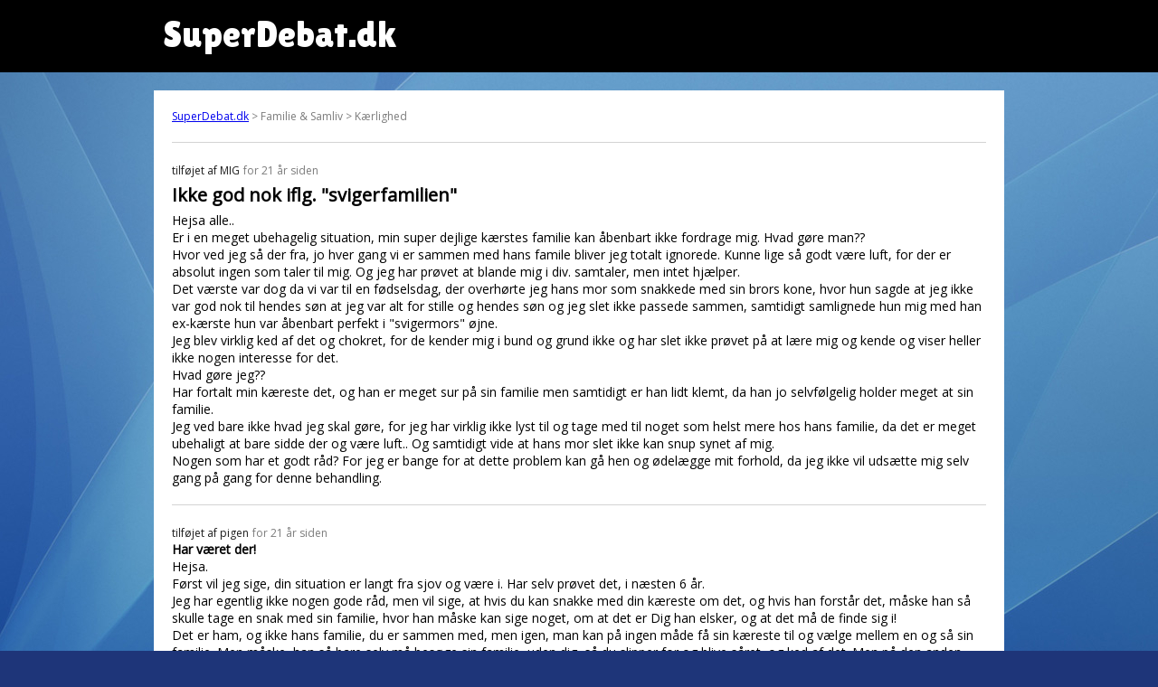

--- FILE ---
content_type: text/html; charset=UTF-8
request_url: https://www.superdebat.dk/debat/ikke-god-nok-iflg-svigerfamilien
body_size: 11834
content:

<html itemscope itemtype="http://schema.org/QAPage">
<head>
<title>Ikke god nok iflg. "svigerfamilien" | SuperDebat.dk</title>
<link rel="shortcut icon" href="/sites/default/files/favicon.ico.png" type="image/png" />
  <meta name="viewport" content="width=device-width, initial-scale=1">
  <meta property="sioc:num_replies" content="16" datatype="xsd:integer" />
	<meta property="og:site_name" content="SuperDebat.dk" />
	<meta name="twitter:title" property="og:title" itemprop="name" content="Ikke god nok iflg. "svigerfamilien"" />

	<link href="/css/style.css" rel="stylesheet">

<script src="https://cdnjs.cloudflare.com/ajax/libs/moment.js/2.29.1/moment.min.js" integrity="sha512-qTXRIMyZIFb8iQcfjXWCO8+M5Tbc38Qi5WzdPOYZHIlZpzBHG3L3by84BBBOiRGiEb7KKtAOAs5qYdUiZiQNNQ==" crossorigin="anonymous"></script>
<script src="https://cdnjs.cloudflare.com/ajax/libs/moment.js/2.29.1/locale/da.min.js" integrity="sha512-rybyYvSnwg3zAZ/vjTTMoh8tOK0Z6tC2XCzr9e27M0xr8WU40IGo6SOP7FXXCyWgMyd3wZ8ln2nY4ce1ysYUfw==" crossorigin="anonymous"></script>

<link rel="preconnect" href="https://fonts.gstatic.com">
<link href="https://fonts.googleapis.com/css2?family=Open+Sans&display=swap" rel="stylesheet">
<link href="https://fonts.googleapis.com/css2?family=Lilita+One&display=swap" rel="stylesheet">

<!-- Global site tag (gtag.js) - Google Analytics -->
<script async src="https://www.googletagmanager.com/gtag/js?id=G-XE8X7JJC3P"></script>
<script>
  window.dataLayer = window.dataLayer || [];
  function gtag(){dataLayer.push(arguments);}
  gtag('js', new Date());

  gtag('config', 'G-XE8X7JJC3P');
</script>
</head>

<body>
  <div id="pagewrapper">
	  <div id="header">
		  <div class="inner" style="padding-left:20px;">
		SuperDebat.dk
			</div>
		</div>
		<div class="outerWrapper">
	  <div id="content">
		<div id="breadcrumb"><a href="/">SuperDebat.dk</a> > Familie & Samliv > Kærlighed</div>
		<div itemprop="mainEntity" itemscope itemtype="https://schema.org/Question">
		<div class='post'><span itemprop='answerCount' style='display:none;'>16</span><span class='author'>tilføjet af <span itemprop='author' type='person'>MIG</span></span> <time itemprop='dateCreated' datetime='2004-06-30 18:54:39'>for 21 år siden</time><h1 itemprop='name'>Ikke god nok iflg. "svigerfamilien"</h1><div itemprop='text'>Hejsa alle..<br />
Er i en meget ubehagelig situation, min super dejlige kærstes familie kan åbenbart ikke fordrage mig. Hvad gøre man??<br />
Hvor ved jeg så der fra, jo hver gang vi er sammen med hans famile bliver jeg totalt ignorede. Kunne lige så godt være luft, for der er absolut ingen som taler til mig. Og jeg har prøvet at blande mig i div. samtaler, men intet hjælper.<br />
Det værste var dog da vi var til en fødselsdag, der overhørte jeg hans mor som snakkede med sin brors kone, hvor hun sagde at jeg ikke var god nok til hendes søn at jeg var alt for stille og hendes søn og jeg slet ikke passede sammen, samtidigt samlignede hun mig med han ex-kærste hun var åbenbart perfekt i "svigermors" øjne.<br />
Jeg blev virklig ked af det og chokret, for de kender mig i bund og grund ikke og har slet ikke prøvet på at lære mig og kende og viser heller ikke nogen interesse for det.<br />
Hvad gøre jeg??<br />
Har fortalt min kæreste det, og han er meget sur på sin familie men samtidigt er han lidt klemt, da han jo selvfølgelig holder meget at sin familie.<br />
Jeg ved bare ikke hvad jeg skal gøre, for jeg har virklig ikke lyst til og tage med til noget som helst mere hos hans familie, da det er meget ubehaligt at bare sidde der og være luft.. Og samtidigt vide at hans mor slet ikke kan snup synet af mig.<br />
Nogen som har et godt råd? For jeg er bange for at dette problem kan gå hen og ødelægge mit forhold, da jeg ikke vil udsætte mig selv gang på gang for denne behandling.</div></div><div class='post' itemprop='suggestedAnswer' itemscope itemtype='https://schema.org/Answer'><span class='author'>tilføjet af <span itemprop='author' type='person'>pigen</span></span> <time itemprop='dateCreated' datetime='2004-06-30 19:12:27'>for 21 år siden</time><h2 itemprop='name'>Har været der!</h2><div itemprop='text'>Hejsa.<br />
Først vil jeg sige, din situation er langt fra sjov og være i. Har selv prøvet det, i næsten 6 år. <br />
Jeg har egentlig ikke nogen gode råd, men vil sige, at hvis du kan snakke med din kæreste om det, og hvis han forstår det, måske han så skulle tage en snak med sin familie, hvor han måske kan sige noget, om at det er Dig han elsker, og at det må de finde sig i!<br />
Det er ham, og ikke hans familie, du er sammen med, men igen, man kan på ingen måde få sin kæreste til og vælge mellem en og så sin familie. Men måske, han så bare selv må besøge sin familie, uden dig, så du slipper for og blive såret, og ked af det. Men på den anden side, hvis du tager med ham, hver gang de ses, finder de måske ud af, hen af vejen, at du er en stærk og god person, som ikke lige går sin vej, fordi familien ikke kan lide dig!<br />
Hvis nu, din kæreste sådan, holder dig i hånd, snakker med dig, og måske kysser og krammer, mens i er sammen med hans familie, måske de så kan se at det er dig han elsker!<br />
Jeg kan sige, at min situation ikke var sjov og nem, tværtimod! Og er der børn i billedet, er det absolut ikke en leg! Men det er dig det drejer sig om nu, og vil sige at du skal holde ud, og hvis din kæreste ikke " forstår " eller viser dig respekt osv, når i er sammen med hans familie, så er han måske ikke den rette ?? Ikke sagt, at han ikke elsker dig, men jeg ved selv hvor svært det var nogen gange og sidde hos "dem" mens han var optaget af dem, og nærmest glemte mig! Ikke sjovt, og det sårer og gør ondt, og sådan skal ingen leve resten af sit liv!<br />
Beklager jeg ikke kan komme med råd, men håber da I finder ud af det, og at det vil gå Jer godt! <br />
Tanker og Håb fra pigen!</div></div><div class='post' itemprop='suggestedAnswer' itemscope itemtype='https://schema.org/Answer'><span class='author'>tilføjet af <span itemprop='author' type='person'>abh</span></span> <time itemprop='dateCreated' datetime='2004-06-30 21:16:18'>for 21 år siden</time><h2 itemprop='name'>Kender det godt.</h2><div itemprop='text'>Nå ja,endnu et tilfælde af at føle sig ikke god nok.Hvem siger du ikke er god nok?At din kærstes forældre bare kikker igennem dig,er et tydeligt tegn på,at disse forældre ikke har sluppet deres søn,og for dem vil ingen pige være god nok til ham.Din kærste skal sige nogle borgerlige ord til disse forældre,for det ligner ikke noget,at voksne mennesker skaber sig på den måde,over for dig.Du skal stoppe den kælling meget snart,for din kærste gør det ikke.Disse svigermødre kan være nogle sataner,og du er desværre rendt ind i slagsen.<br />
Du skal for en tid holde dig væk fra den familie,og sige til din kærste,at med den opførsel hans familie lægger for dagen ovr for dig,vil du ikke sætte dine ben i deres nærhed,så er resten op til din kærste,hvad han vil gøre ved det,er hans problem.Hvis jeg var dig,ville jeg ikke vise mig i nærheden af hans forældre,for magen til barnlige forældre skal man vist lede længe efter,eller skal man?</div></div><div class='post' itemprop='suggestedAnswer' itemscope itemtype='https://schema.org/Answer'><span class='author'>tilføjet af <span itemprop='author' type='person'>Yep</span></span> <time itemprop='dateCreated' datetime='2004-06-30 21:49:49'>for 21 år siden</time><h2 itemprop='name'>Tag kæresten i hånden...</h2><div itemprop='text'>Kære Mig.<br />
Det lader til at være en rimelig lukket svigerfamilie du har "vundet", men hvis du virkelig elsker din kæreste, så må du ikke lade svigerfamilien stå i vejen. <br />
Prøv at se lidt positivt på hele situationen og lad for alt i verden være med at ændre på dig selv, for at gøre dem tilfreds. Du er garanteret 100% god nok, som du er og det skal du vise dem. <br />
Tag din kæreste i hånden og aflæg et ganske frivilligt..;o) besøg hos hans mor og far. Forbered dig på situationen hjemmefra, du skal vide, hvad du vil sige, så du kan sige det med overbevisning. <br />
Fortæl gerne svigermor, at du overhørte samtalen med hendes svigerinde - fortæl, hvordan du oplever at være sammen med familien.<br />
Lad være med at tage for givet, at de ved det. <br />
Kunne det måske tænkes, at svigerfamilien ikke ved, hvordan de skal komme i kontakt med dig?? Kan det tænkes, at de istedet for at indrømme deres egen utilstrækkelighed, vælger at "nedgøre" dig? <br />
Måske skyder jeg helt forbi, men pointen er, at du ikke på forhånd må tage noget for givet i samtalen.<br />
Som du selv skriver, så kender de dig ikke - men det må du så sørge for, at de kommer til - med støtte og opbakning fra kæresten din.<br />
Held og lykke...;o))<br />
Ps. Skal selv møde min nye svigerfamilie for første gang i weekenden...;o))</div></div><div class='post' itemprop='suggestedAnswer' itemscope itemtype='https://schema.org/Answer'><span class='author'>tilføjet af <span itemprop='author' type='person'>soulmate</span></span> <time itemprop='dateCreated' datetime='2004-07-01 00:28:01'>for 21 år siden</time><h2 itemprop='name'>dem er der desværre mange af ;o(</h2><div itemprop='text'>Ved ikke om man skal lede længe efter nogen magen til? Tror desværre de findes i overtal, har selv været der..har siddet til svigerfars 50-års fødselsdag, hvor der gik TO TIMER før svigermor talte til mig, dvs. det gjorde hun ikke engang, for det var en fejl. Min kærestes bror havde sin ex med og hun hed det samme som mig. Så da mit navn blev nævnt i sætningen: vil du ikke have noget at drikke? Ja, så var det slet ikke til mig...<br />
Hun har også præsteret at gå lige forbi mig i bussen uden så meget som at hilse, og da var jeg 5 mdr. gravid med hendes barnebarn, hvilket vel placerer forholdet i kategorien seriøst?<br />
Vores forhold holdt aldrig, måske var han ikke den rette og måske skyldtes det den lousy opdragelse, han havde fået, who knows? Men i hvert fald har han aldrig til dags dato villet se sit barn, som nu er 9 år. Et eller andet sted er DET vist held i uheld med sådanne typer..<br />
Hvad man kan gøre ved dem, ved jeg ærlig talt ikke, andet end at holde hovedet højt og ALDRIG miste sin selvrespekt. Det er dem, der er noget galt med, ikke dig. OG hvis din kæreste ikke kan se det og støtte dig, ja, så kan han være nok så superdejlig, men næppe være den rette???<br />
Held og lykke...<br />
PS! den bedste svigermor jeg nogensinde har haft, var 80 år og boede på Færøerne ;o)</div></div><div class='post' itemprop='suggestedAnswer' itemscope itemtype='https://schema.org/Answer'><span class='author'>tilføjet af <span itemprop='author' type='person'>louise</span></span> <time itemprop='dateCreated' datetime='2004-07-01 10:41:20'>for 21 år siden</time><h2 itemprop='name'>det kender jeg godt!</h2><div itemprop='text'>hej <br />
det kender jeg godt, bare på en anden måde.<br />
min kæreste og jeg har været sammen i 2 år nu.<br />
i løbet af det sidste halve år er jeg kommet godt ud af det med hans forældre, når vi kan besøge dem (de kommer nemlig aldrig hos os).<br />
hans søster og hendes 3 børn og mand de ser igennem en, hilser kun på min kæreste når de ser os sammen (lige meget om det er ude i byen, eller til fødselsdag).<br />
de kom forresten til vores fødselsdage for 2 år siden,ellers har de ikke været her.<br />
gad heller ikke inviterer dem igen, for de talte jo ikke til, så hvorfor invitere dem igen.<br />
men min kærestes forældre er helt anderledes når hende søsteren kommer, eller er der. <br />
så der er andre der har det som dig, bare på en anden måde</div></div><div class='post' itemprop='suggestedAnswer' itemscope itemtype='https://schema.org/Answer'><span class='author'>tilføjet af <span itemprop='author' type='person'>diadectes</span></span> <time itemprop='dateCreated' datetime='2004-07-01 14:36:44'>for 21 år siden</time><h2 itemprop='name'>Soulmate...</h2><div itemprop='text'>Jeg troede, du var en fyr???</div></div><div class='post' itemprop='suggestedAnswer' itemscope itemtype='https://schema.org/Answer'><span class='author'>tilføjet af <span itemprop='author' type='person'>svigermors mareridt</span></span> <time itemprop='dateCreated' datetime='2004-07-01 14:46:05'>for 21 år siden</time><h2 itemprop='name'>Velkommen i klubben</h2><div itemprop='text'>Nu er det jo heldigvis ikke vores svigermødre vi skal være gift med. Jeg har det ligesådan med min svigermor, og har haft det stort siden jeg mødte min mand (jo der gik da et par måneder før jeg opdagede det.<br />
Min løsning var i første omgang at opfordre ham til at deltage i hans familiarrangementer og iøvrigt besøge sin mor uden mig. Ikke som en sur bemærkning men for ikke at afskære ham fra hans familie og /eller bede ham om at vælge side.<br />
Da vi fik børn valgte jeg "våbenhvile" sådan at forstå at jeg nu deltager og holder gode miner til slet spil. Som regel kan man finde en enkelt i selskabet som man har lidt kemi med og så blot mentalt ignorere de øvrige.<br />
Vi har været par nu i 20 år så det kan lade sig gøre. Man skal blot på forhånd forberede sig mentalt så kan man sagtent overleve. I bund og grund er de jo dem der har et problem og ikke dig.<br />
VH</div></div><div class='post' itemprop='suggestedAnswer' itemscope itemtype='https://schema.org/Answer'><span class='author'>tilføjet af <span itemprop='author' type='person'>diadectes</span></span> <time itemprop='dateCreated' datetime='2004-07-01 14:57:34'>for 21 år siden</time><h2 itemprop='name'>Det kan ændre sig.</h2><div itemprop='text'>Min svigermor gav mig den samme følelse, da jeg begyndte at komme sammen med hendes søn. Jeg var ikke god nok hendes øjne, jeg var for ung, for lavt uddannet, den slags. Samtidig havde hun besluttet sig for, at han skulle til at koncentrere sig mere om sin uddannelse og derfor mente hun, at jeg ikke rigtig passede ind i hans liv. Hun fortalte mig endda en nytårsaften - godt pløret - at hun ikke havde brudt sig om, at hendes søn havde valgt mig, men at det måtte man jo bare vende sig til og acceptere. Ikke noget "men nu er du ok" eller noget. Hvad kunne jeg lige bruge det til?<br />
MEN MEN MEN! Jeg blev gravid ( det hadede hun mig nu også for, selvfølgelig ) og gav hende et dejligt barnebarn. Da hun så, hvordan jeg var i stand til at tackle den lille og de økonomiske belastninger, der kom som følge af denne familieforøgelse, begyndte hun at ændre sit syn på mig. <br />
Jeg er stadig for lavt uddannet og for ung i hendes øjne. Men vi har fundet nogle fælles personlige træk, som har skabt en gensidig respekt og accept. Hun kan endda finde på at ringe bare for at hyggesnakke, så det er faktisk det bedste, jeg har kunnet håbe på.<br />
Til sammenligning kan jeg fortælle, at hendes anden svigerdatter, som er af "god familie", som er ingeniør med en høj indkomst, som er jævnaldrende med sin mand, og som ikke vil have forstyrrende børn lige nu, aldrig har vundet svigermors sympati. Det har min kærestes tidligere kærester i øvrigt heller ikke.<br />
Der er håb for dit forhold til svigermor. Det KAN ændre sig! Jeg ved ikke, hvad du kan gøre, andet end at være dig selv. Hvis det ikke hjælper, så må beslutningen være din, om du kan leve med svigermors manglende accept.</div></div><div class='post' itemprop='suggestedAnswer' itemscope itemtype='https://schema.org/Answer'><span class='author'>tilføjet af <span itemprop='author' type='person'>Stine</span></span> <time itemprop='dateCreated' datetime='2004-07-01 16:18:16'>for 21 år siden</time><h2 itemprop='name'>Hmm..</h2><div itemprop='text'>Jeg har også en ulidelig svigermor. Min kæreste og jeg skal giftes her på lørdag d. 3. juli, og jeg frygter virkelig for at hun begynder på sit ævl under festen.<br />
Min kærestes forældre er skilt og begge gift igen. Men hans mor er åbenbart ikke lykkelig og har gjort det til min kærestes "job" at skulle være der altid for hende. Hun ser mig som den ultimative konkurrent. Jeg er ikke god nok til hendes søn ingen tvivl om det! <br />
Vi har en lille datter på 3. mdr og svigermor blev pisse sur da jeg blev gravid. Min kæreste er 23 og jeg er 24. Hun mente det var for tidligt osv. Hun har tilmed sagt at jeg kun blev gravid for at holde på min kæreste!! Og graviditeten var altså planlagt, vi ville begge gerne have børn. Hun kritisere mine forældre foran mig osv. Jeg ville faktisk ønske at min kæreste ville cutte alt kontakt med sin mor, for hun udnytter at han gerne vil se sin mor lykkelig. Hun putter sig selv i en offerrolle og forventer at han kommer springende når hun siger det.<br />
Hun har svinet mig til i en rødvinsbrandert foran hendes familie før jeg havde mødt dem.. The story goes on..<br />
Min svigerfar derimod er verdens dejligste mand, altså lige borset fra min kæreste selvfølgelig *g*<br />
Han støtter os i alt og vi har det altid hyggeligt sammen.<br />
Men hvis din kæreste elsker dig, så vil han tage en seriøs snak med sine forældre. Min kæreste har snakket med sin mor, men uheldigvis er hun af den støbning der ikke ændre sig. Jeg ser hende kun når det er højst nødvendigt, og min kæreste tager så selv derhen med vores datter. Iøvrigt har hun kat, og den er jeg allergisk overfor, god undskyldning for ikke at komme på besøg.<br />
Mvh Stine</div></div><div class='post' itemprop='suggestedAnswer' itemscope itemtype='https://schema.org/Answer'><span class='author'>tilføjet af <span itemprop='author' type='person'>anonym</span></span> <time itemprop='dateCreated' datetime='2004-07-02 10:59:17'>for 21 år siden</time><h2 itemprop='name'>misforståelse</h2><div itemprop='text'>Signaturen "soulmate" var ment som det, ordet egentlig betyder, det var ikke for at udgive mig for en anden, sorry, var på det tidspunkt ikke lige klar over, der er en som har reserveret den signatur. Men hvis du ser efter, var den heller ikke understreget, som reserverede alias' normalt er..Beklager "tyveriet" og de misforståelser, det må have givet ;o)</div></div><div class='post' itemprop='suggestedAnswer' itemscope itemtype='https://schema.org/Answer'><span class='author'>tilføjet af <span itemprop='author' type='person'>Diadectes</span></span> <time itemprop='dateCreated' datetime='2004-07-02 13:30:34'>for 21 år siden</time><h2 itemprop='name'>No problem!</h2><div itemprop='text'>Helt i orden! Jeg begyndte også at få mistanke om at det var sådan, da du faktisk lød helt sympatisk og altså umuligt kunne være pågældende person ( min helt personlige holdning ).</div></div><div class='post' itemprop='suggestedAnswer' itemscope itemtype='https://schema.org/Answer'><span class='author'>tilføjet af <span itemprop='author' type='person'>anonym</span></span> <time itemprop='dateCreated' datetime='2004-07-03 00:52:38'>for 21 år siden</time><h2 itemprop='name'>ditto ;o)</h2><div itemprop='text'>see what you mean..ikke et navn man vil sættes i forbindelse med, så det gør jeg aldrig igen ;o)<br />
Har også min egen profil, men syntes det var lidt for personligt til at have lyst at bruge den. Vil ikke have den ødelagt, fordi de forkerte får zoomet sig ind på for mange personlige detaljer. Der kan være nogle ret spegede personligheder i dette forum og har flere grimme andenhånds-erfaringer ;o/<br />
Hilsen kyllingen ;o)</div></div><div class='post' itemprop='suggestedAnswer' itemscope itemtype='https://schema.org/Answer'><span class='author'>tilføjet af <span itemprop='author' type='person'>Anonym</span></span> <time itemprop='dateCreated' datetime='2004-07-04 22:06:02'>for 21 år siden</time><h2 itemprop='name'>Ja hvorfor..</h2><div itemprop='text'>Det er lidt skræmende med dine svigerforældre....<br />
Min "farfar" gjorde det samme overfor min mor...han smed hende, min søster og jeg ud da vi var til noget familie kom sammen, da min far skulle noget og var kørt i en times tid. han prøvede at overbevise min far om at min mor udnyttede ham...<br />
Resultat min far snakkede ikke med sine forældre i over 10 år...... nu er min farfar død, og vi har kontakt til min "farmor". <br />
Jeg syntes du skal have en alvorlig snak med din kærste, for hvis han elsker dig så ja.... han burde fadmer gøre noget....<br />
Jeg håber det viser at tingene kan vende 180 grader og du har lidt mere håb for en løsning....B-) Held og lykke..</div></div><div class='post' itemprop='suggestedAnswer' itemscope itemtype='https://schema.org/Answer'><span class='author'>tilføjet af <span itemprop='author' type='person'>selv svigermor</span></span> <time itemprop='dateCreated' datetime='2004-07-05 12:31:46'>for 21 år siden</time><h2 itemprop='name'>re.</h2><div itemprop='text'>Bedste råd jeg kan give er at du taler med dine svigerforældre, gør det når I er jer selv (sviger + dig + kæresten) fortæl dem hvordan du har det, der kan komme utroligt meget godt ud at en sådan samtale. <br />
Måske tror dine svigerforældre også at du ikke kan lide dem, for dit kropssprog siger helt sikkert "hjælp lad mig komme væk" - og det ville jo være trist hvis I gik/går fejl af hinanden, fordi man ikke får talt ud om problemerne.</div></div><div class='post' itemprop='suggestedAnswer' itemscope itemtype='https://schema.org/Answer'><span class='author'>tilføjet af <span itemprop='author' type='person'>mrsmut</span></span> <time itemprop='dateCreated' datetime='2004-07-05 18:12:26'>for 21 år siden</time><h2 itemprop='name'>Si` det med blomster..</h2><div itemprop='text'>Tja svigermødre er ikke altid den man ønsker sig.<br />
Men som flere svar her har været inde på, MÅSKE det hele består af misforståelser og dårlig start.<br />
Et forslag som nok kan give de værste svigermødre kaffen galt i halsen....<br />
Forsøg at få en Eftermiddags kaffe aftale i stand med sviger mekanikken..<br />
sørg for det kun er kæresten og dig som skal komme..<br />
køb en meget flot buket blomster, skriv et kort der til med teksten...<br />
 1.Tak fordi i har taget så godt imod mig i jeres familie....<br />
 2.eller tak for den hjertelige velkomst jeg har fået i familien..<br />
Hilsen Svigerdatteren (dit navn)<br />
det ville nok give dem noget at "gumle" på.<br />
håber det kan bruges..</div></div><div class='post' itemprop='suggestedAnswer' itemscope itemtype='https://schema.org/Answer'><span class='author'>tilføjet af <span itemprop='author' type='person'>kvinde</span></span> <time itemprop='dateCreated' datetime='2004-08-09 16:06:18'>for 21 år siden</time><h2 itemprop='name'>Soulmate her på debat viser psykopatens karakter</h2><div itemprop='text'>han viser i sine reaktioner en klar adfærd karakteristik for psykopater<br />
Svinger lige fra det sentimentale, og fremstiller sig selv som noget så følsom.<br />
Iskold og upåvirkelig for indføling med andre.<br />
Rå og nedgørende for dem der "sætter skovlen" under ham. Enten er man med ham eller også er man et 0, eller også skal man tværes ud.<br />
Forstår at lefle, snakke efter munden de rette steder, virke begavet, endog virke "sympatisk". Socialt tillærte færdigheder uden bund i den ægte medfølelse og respekt for andre. <br />
Meget selvgod, selvtilfreds, selvforherligende, selvretfærdig og ... "alvidende".<br />
Og rigtig god til at få andre til at synes "synd" om ham, eller få andre til at "forstå" ham. Manipulerende. <br />
Den ene dag med dig, støtter dig, den anden dag, får du "kniven". Hvornår du får hvad kan du ikke vide, - det er helt bestemt af hans luner.<br />
Og "selvfølsom", nærtagende, kan blive noget så sårede hvis andre er "uretfærdige".<br />
Elsker at sole sig i andres opmærksomhed (den eneste måde han kan mærke på at han er til).<br />
Men "Verden er hans"<br />
Vi andre er bare "objekter" som han kan dømme, fordømme, give "sympati" osv. Alt efter hans lune. Aldrig efter vedkommendes behov.<br />
Alt sammen dybt karakteristiske træk for det der kaldes en psykopat. (som i øvrigt ofter er fagligt meget dygtige og intelligente. De ejer bare ikke indfølingsevne og respekt for andre.)<br />
PS det mest irriterende for en psykopat er at blive afsløret, at blive ignoreret eller at blive grinet ud.</div></div>
		</div>
    </div>
		</div>

<div class="outerWrapper">
	<div class="inner">
	<div id='block_random_3' class='randomListBox'>
  <h2>Mad & Vin</h2>
  <table><tr><td><a href='/debat/dressing' target='_parent'>Dressing</a></td></tr><tr><td><a href='/debat/fedtfattig-dild-dressing' target='_parent'>fedtfattig dild dressing</a></td></tr><tr><td><a href='/debat/berømt-småkage' target='_parent'>Berømt småkage.</a></td></tr><tr><td><a href='/debat/hjælp' target='_parent'>hjælp</a></td></tr><tr><td><a href='/debat/lækker-lagkage' target='_parent'>Lækker lagkage</a></td></tr><tr><td><a href='/debat/hvilken-kunne-du-spise-nu' target='_parent'>Hvilken is, kunne du spise nu ?</a></td></tr><tr><td><a href='/debat/dansk-delikatesse-på-bordet' target='_parent'>Dansk delikatesse på bordet</a></td></tr><tr><td><a href='/debat/is-baileys' target='_parent'>Is baileys</a></td></tr><tr><td><a href='/debat/gin-lemon' target='_parent'>GIN &amp; LEMON!</a></td></tr><tr><td><a href='/debat/min-første-lagkage' target='_parent'>Min første lagkage :-)</a></td></tr></table>
</div><div id='block_random_17' class='randomListBox'>
  <h2>Sport</h2>
  <table><tr><td><a href='/debat/hårdt-pressede-jyder-på-dåse' target='_parent'>hårdt pressede jyder (på dåse)</a></td></tr><tr><td><a href='/debat/motionscenter-i-aalborg' target='_parent'>motionscenter i aalborg</a></td></tr><tr><td><a href='/debat/kajsa-vandt' target='_parent'>Kajsa vandt</a></td></tr><tr><td><a href='/debat/to-mandlige-dansepartnere-søges-til-standardlatin-dans-i-københavn' target='_parent'>To mandlige dansepartnere søges til standard/latin dans i København</a></td></tr><tr><td><a href='/debat/hvad-med-et-bud-på-kampen-i-aften' target='_parent'>Hvad med et bud på kampen i aften ?</a></td></tr><tr><td><a href='/debat/karate' target='_parent'>Karate</a></td></tr><tr><td><a href='/debat/fck-vs-carmarthen-town' target='_parent'>FCK vs Carmarthen Town</a></td></tr><tr><td><a href='/debat/trøjer-mm' target='_parent'>Trøjer m.m.</a></td></tr><tr><td><a href='/debat/i-bifs-omklædningsrum' target='_parent'>I B.I.F´s omklædningsrum.</a></td></tr><tr><td><a href='/debat/fck-er-nommer-1-efter-denne-weekend' target='_parent'>FCK er nommer 1 efter denne weekend</a></td></tr></table>
</div><div id='block_random_26' class='randomListBox'>
  <h2>Hus & Have</h2>
  <table><tr><td><a href='/debat/privatbos-ventelister' target='_parent'>Privatbos ventelister</a></td></tr><tr><td><a href='/debat/hus-i-spanien' target='_parent'>Hus I Spanien</a></td></tr><tr><td><a href='/debat/levetid-på-oliefyr' target='_parent'>Levetid på Oliefyr</a></td></tr><tr><td><a href='/debat/andelsbolig-i-kbh' target='_parent'>Andelsbolig i kbh</a></td></tr><tr><td><a href='/debat/søger-hus-nordsjælland-evt-frederiksværk' target='_parent'>Søger hus nordsjælland, evt frederiksværk</a></td></tr><tr><td><a href='/debat/ir' target='_parent'>IR.</a></td></tr><tr><td><a href='/debat/havefolk-se-her' target='_parent'>Havefolk - se her!</a></td></tr><tr><td><a href='/debat/bolig-i-aarhus-københavn' target='_parent'>Bolig i Aarhus København</a></td></tr><tr><td><a href='/debat/min-kloak-stinker' target='_parent'>MIn kloak stinker..</a></td></tr><tr><td><a href='/debat/vinylfliser-til-køkkengulvet-hjælp' target='_parent'>Vinylfliser til køkkengulvet (...hjælp!)</a></td></tr></table>
</div><div id='block_random_10' class='randomListBox'>
  <h2>Underholdning</h2>
  <table><tr><td><a href='/debat/reglerne-debatten' target='_parent'>Reglerne for debatten.</a></td></tr><tr><td><a href='/debat/hvorfor-står-kvinder-på-den-måde' target='_parent'>Hvorfor står kvinder på den måde?</a></td></tr><tr><td><a href='/debat/historiens-største-rockbands' target='_parent'>Historiens største rockbands?</a></td></tr><tr><td><a href='/debat/nu-er-det-jul-igen' target='_parent'>Nu er det Jul igen??</a></td></tr><tr><td><a href='/debat/søde-kælenavne-til-fyre' target='_parent'>søde kælenavne til fyre</a></td></tr><tr><td><a href='/debat/kvinden-afsløret' target='_parent'>Kvinden afsløret</a></td></tr><tr><td><a href='/debat/warning-about-halloween' target='_parent'>WARNING ABOUT HALLOWEEN</a></td></tr><tr><td><a href='/debat/robinsonlines-fødselsdag' target='_parent'>Robinson:Lines fødselsdag</a></td></tr><tr><td><a href='/debat/kvinder-dårlige-elskere' target='_parent'>kvinder dårlige elskere</a></td></tr><tr><td><a href='/debat/hvor-tit-gør-du-det' target='_parent'>hvor tit gør du det?</a></td></tr></table>
</div><div id='block_random_12' class='randomListBox'>
  <h2>Helse & Sundhed</h2>
  <table><tr><td><a href='/debat/hvorfor-mon-rygerne-er-så-vrede' target='_parent'>Hvorfor mon rygerne er så vrede?</a></td></tr><tr><td><a href='/debat/er-dette-aktuelt-rygere' target='_parent'>er dette aktuelt for rygere?</a></td></tr><tr><td><a href='/debat/ryger-fristeder-hvordan' target='_parent'>Ryger.. Fristeder.. Hvordan ???</a></td></tr><tr><td><a href='/debat/hjææælp-søvnløshed' target='_parent'>Hjææælp ! Søvnløshed!</a></td></tr><tr><td><a href='/debat/hvorfor-bliver-man-alkoholiker' target='_parent'>Hvorfor bliver man alkoholiker?</a></td></tr><tr><td><a href='/debat/bliver-underholdende-høre-årets-søforklaring' target='_parent'>Bliver underholdende at høre årets søforklaring</a></td></tr><tr><td><a href='/debat/afsporet-rygerdebat' target='_parent'>Afsporet rygerdebat?</a></td></tr><tr><td><a href='/debat/host-host' target='_parent'>HOST HOST</a></td></tr><tr><td><a href='/debat/go-smoke' target='_parent'>go up in smoke</a></td></tr><tr><td><a href='/debat/smoking-hell' target='_parent'>smoking hell</a></td></tr></table>
</div><div id='block_random_0' class='randomListBox'>
  <h2>Alle kategorier</h2>
  <table><tr><td><a href='/debat/sandheden' target='_parent'>Sandheden</a></td></tr><tr><td><a href='/debat/er-lægebehandling-uden-blod-dyrere-eller-billigere' target='_parent'>Er lægebehandling uden blod dyrere eller billigere?</a></td></tr><tr><td><a href='/debat/vil-du-være-film-skribent' target='_parent'>Vil du være film-skribent...?</a></td></tr><tr><td><a href='/debat/p3-og-dig-som-radiostjerne' target='_parent'>P3 og dig som radiostjerne...?</a></td></tr><tr><td><a href='/debat/solbakken-får-måske-sine-ønsker-opfyldt' target='_parent'>Solbakken får måske sine ønsker opfyldt...!</a></td></tr><tr><td><a href='/debat/flemming-østergaard-indgår-forlig' target='_parent'>Flemming Østergaard indgår forlig...!</a></td></tr><tr><td><a href='/debat/blister' target='_parent'>BLISTER :-(</a></td></tr><tr><td><a href='/debat/dag-1-4lektion' target='_parent'>Dag 1! 4.lektion.</a></td></tr><tr><td><a href='/debat/anders-and' target='_parent'>Anders and</a></td></tr><tr><td><a href='/debat/hjælp-aa' target='_parent'>HJÆLP AA</a></td></tr></table>
</div>	</div>
</div>


<div class="outerWrapper" style="padding-top:10px;">
	<div id="block_randow-forum" class="block-iframe" style="background-color:white; margin: 0px auto 30px auto;
    max-width: 920px;
    padding: 10px;">
SuperDebat.dk er det tidligere debatforum på SOL.dk, som nu er skilt ud separat.
	</div>
</div>

  </div>
</body>

</html>